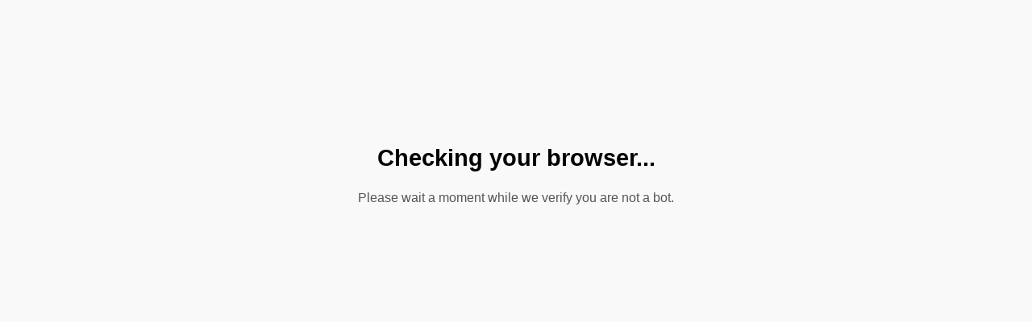

--- FILE ---
content_type: text/html; charset=UTF-8
request_url: http://phaenomenologische-forschung.de/module/pub/series.php?coll=699&creator=103405&order=persname%20desc
body_size: 535
content:
<!DOCTYPE html>
<html lang="en">
<head>
    <meta charset="UTF-8">
    <title>Verifying your browser</title>
    <meta name="robots" content="noindex, nofollow">

    <script>
        // Wait 3 seconds and then fetch challenge_pass to set session/cookie
        setTimeout(() => {
            fetch('challenge_pass.php', { credentials: 'include' })
                .then(() => location.reload())
                .catch(err => console.error('Challenge fetch failed:', err));
        }, 3000);
    </script>
    <style>
        body {
            font-family: sans-serif;
            text-align: center;
            margin-top: 25vh;
            background-color: #f9f9f9;
        }
        h2 {
            font-size: 1.8em;
        }
        p {
            font-size: 1em;
            color: #555;
        }
    </style>
</head>
<body>
    <h2>Checking your browser...</h2>
    <p>Please wait a moment while we verify you are not a bot.</p>
</body>
</html>
